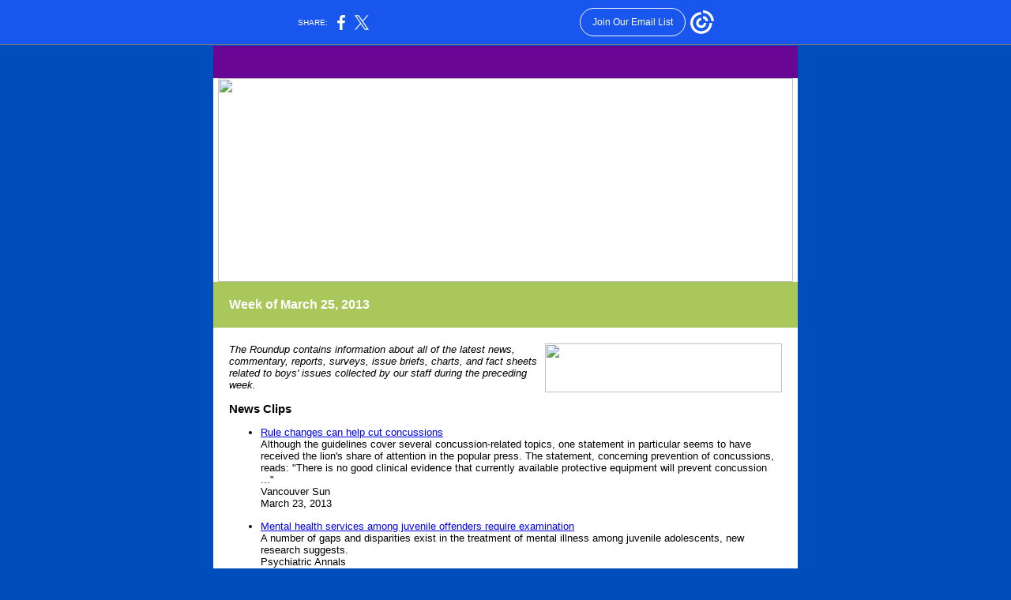

--- FILE ---
content_type: text/html; charset=utf-8
request_url: https://myemail-api.constantcontact.com/The-Boys-Initiative-Weekly-News-Roundup--March-25.html?soid=1103143627934&aid=mLHDjBPJy4U
body_size: 6151
content:
<html xmlns:fb="http://www.facebook.com/2008/fbml"><head><meta http-equiv="Content-Type" content="text/html;charset=ISO-8859-1"><title>The Boys Initiative Weekly News Roundup: March 25</title><script type="text/javascript">
var __plink_targets = {
"linkedin.post": "https://s.rs6.net/t?sid=1103143627934&e=mLHDjBPJy4U&c=4&r=1",
"addthis.share": "https://s.rs6.net/t?sid=1103143627934&e=mLHDjBPJy4U&c=5&r=1",
"facebook.like": "https://s.rs6.net/t?sid=1103143627934&e=mLHDjBPJy4U&c=2&r=0",
"twitter.tweet": "https://s.rs6.net/t?sid=1103143627934&e=mLHDjBPJy4U&c=3&r=1",
"x.tweet": "https://s.rs6.net/t?sid=1103143627934&e=mLHDjBPJy4U&c=3&r=1",
"facebook.share": "https://s.rs6.net/t?sid=1103143627934&e=mLHDjBPJy4U&c=1&r=1",
"facebook.send": "https://s.rs6.net/t?sid=1103143627934&e=mLHDjBPJy4U&c=6&r=0",
"permalink.view": "https://s.rs6.net/t?sid=1103143627934&e=mLHDjBPJy4U&c=0&r=0"
};
</script>
<script type="text/javascript" src="https://myemail-op.constantcontact.com/page/js/campaignPage.js?soid=5e8xhmdab&visitorHost=https%3A%2F%2Fvisitor.constantcontact.com&pageName=The%20Boys%20Initiative%20Weekly%20News%20Roundup%3A%20March%2025"></script>
</head><html lang="en" xml:lang="en" xmlns="https://www.w3.org/1999/xhtml" xmlns:cctd="http://www.constantcontact.com/cctd">
       <body bgcolor="#004ebc">
    <img alt=" " height="1" src="https://r20.rs6.net/on.jsp?t=1112866638656.0.1103143627934.&ts=S0878&o=http://ui.constantcontact.com/images/p1x1.gif" width="1"/>

    <table align="center" bgcolor="#FFFFFF" border="0" cellpadding="0" cellspacing="0" width="739">
    <tr>
    <td bgcolor="#690696" height="41" width="739"> </td>
    </tr>
    <tr>
    <td><p align="center"><a href="http://www.theboysinitiative.org/"><img border="0" height="258" src="http://www.theboysinitiative.org/images/weeklynewsroundup-logo.gif" width="728"/></a></p></td>
    </tr>
    <tr>
    
    </tr>
    <tr>
    <td><table border="0" cellpadding="20" cellspacing="0" width="740">
    <tr>
    <td bgcolor="#aac75b" height="26" style="font-family: Arial, Helvetica, sans-serif; color: #FFF; font-size: 12pt;"><strong>Week of March 25, 2013 </strong></td>
    </tr>
    <tr>
    <td><table align="right" border="0" cellpadding="0" cellspacing="0" style="width: 300px;">
 <tbody>
<tr>
 <td height="30" width="44"><img border="0" height="62" src="http://www.theboysinitiative.org/images/icons.gif" usemap="#Map" width="300"/></td>
</tr>
</tbody>
</table>
 <p style="font-family: Verdana, Geneva, sans-serif; font-size: 10pt;"><em>The Roundup contains information about all of the latest news, commentary, reports, surveys, issue briefs, charts, and fact sheets related to boys' issues collected by our staff during the preceding week.</em>&nbsp;</p>
 <p style="font-family: Verdana, Geneva, sans-serif; font-size: 11pt;"><strong>News Clips</strong></p>
    <ul style="font-family: Verdana, Geneva, sans-serif; font-size: 10pt;">
      <li>
        <p><a href="http://www.vancouversun.com/news/Rule+changes+help+concussions/8142728/story.html">Rule  changes can help cut concussions</a><br/>
          Although the guidelines cover several concussion-related  topics, one statement in particular seems to have received the lion's share of  attention in the popular press. The statement, concerning prevention of  concussions, reads: &quot;There is no good clinical evidence that currently available  protective equipment will prevent concussion ...&quot;<br/>
          Vancouver Sun<br/>
          March 23, 2013</p>
      </li>
      <li>
        <p><a href="http://www.healio.com/psychiatry/practice-management/news/online/%7B83E25967-EDD8-4383-BBD5-91F4DB18585C%7D/Mental-health-services-among-juvenile-offenders-require-examination">Mental  health services among juvenile offenders require examination</a><br/>
          A number of gaps and disparities exist in the treatment of  mental illness among juvenile adolescents, new research suggests.<br/>
          Psychiatric Annals<br/>
          March 22, 2013</p>
      </li>
      <li>
        <p><a href="http://www.medscape.com/viewarticle/781279?src=sttwit">Future Criminals  Can Be Identified as Early as Age 6</a><br/>
          Conduct problems and hurtful and uncaring behavior in  children as young as 6 years are accurate predictors of violent and nonviolent  criminal convictions in young adulthood, new research shows.<br/>
          Medscape<br/>
          March 22, 2013</p>
      </li>
      <li>
        <p><a href="http://healthfinder.gov/News/Article.aspx?id=674688&source=govdelivery#.UUy9CcWno5U.twitter">Even  a Little Pot Use Ups College Dropout Risk</a><br/>
          College students who use marijuana and other illegal  substances, even occasionally, are more likely to leave school than students  who don't dabble in drugs, new research finds.<br/>
          Healthfinder.giv<br/>
          March 21, 2013</p>
      </li>
      <li>
        <p><a href="http://www.redorbit.com/news/health/1112807736/study-finds-saliva-testing-predicts-aggression-in-boys/">Study  Finds Saliva Testing Predicts Aggression In Boys</a><br/>
          A new study indicates that a simple saliva test could be an  effective tool in predicting violent behavior. &nbsp;The pilot study, led by  Cincinnati Children&rsquo;s Hospital Medical Center and published this week online in  the journal&nbsp;<em>Psychiatric Quarterly,</em>&nbsp;suggests a link between  salivary concentrations of certain hormones and aggression.<br/>
          Redorbit.com<br/>
          March 21, 2013</p>
      </li>
      <li>
        <p> <a href="http://healthfinder.gov/News/Article.aspx?id=674595&source=govdelivery#.UUy3XJfjUBY.twitter">Child  Health Experts Come Out in Favor of Same-Sex Marriage</a><br/>
          Kids benefit from having stable home, two loving parents,  regardless of sexual orientation, AAP says.<br/>
          Marriage for same-sex couples -- and the right for all  parents, regardless of their sexual orientation, to adopt or provide foster  care -- is the best way to guarantee benefits and security for their children,  according to child health experts.<br/>
          Healthfinder.gov<br/>
          March 21, 2013</p>
      </li>
      <li>
        <p><a href="http://www.tennessean.com/article/20130321/NEWS/303210071">House passes  youth sports concussion bill</a><br/>
          The law requires mandatory education for parents, coaches  and youth athletes about the dangers of concussions and that children who&rsquo;ve  had a concussion to refrain from playing again until cleared by a  doctor.Tennessee will become the 44th state in the country to pass a youth  sports concussion law should Gov. Bill Haslam sign the bill as expected.<br/>
          <em>The Tennessean</em><br/>
          March 21, 2013</p>
      </li>
      <li>
        <p><a href="http://healthfinder.gov/News/Article.aspx?id=674597&source=govdelivery#.UUoFz6ACXwY.twitter">One  in 50 School-Aged Children in U.S. Has Autism: CDC</a><br/>
          The number of children in the United States with autism  spectrum disorder has jumped dramatically since 2007, federal health officials  reported Wednesday.&nbsp;As of 2012, one in 50 kids between the ages of 6 and  17 has some form of autism, compared with one in 88 only five years earlier,  according to the U.S. Centers for Disease Control and Prevention.<br/>
          HealthFinder.gov<br/>
          March 20, 2013</p>
      </li>
      <li>
        <p><a href="http://well.blogs.nytimes.com/2013/03/20/new-worries-about-heading-the-soccer-ball/">New  Worries About Heading the Soccer Ball</a><br/>
          But there has been less attention paid to the potential  effects of so-called preconcussive impacts, or more minor hits to the head,  like those that might be sustained when someone heads a soccer ball. A&nbsp;<a href="http://well.blogs.nytimes.com/2011/12/07/a-new-worry-for-soccer-parents-heading-the-ball/" target="_blank">2011 brain-scan study of experienced, adult soccer players</a>&nbsp;found  subtle structural changes in certain parts of the brain that might be  associated with repeated slight impacts.<br/>
          <em>New York Times</em><br/>
          March 20, 2013</p>
      </li>
      <li>
        <p><a href="http://online.wsj.com/article/SB10001424127887323415304578370931423159620.html?mod=wsj_share_tweet">Smoking  By Teens Steadies</a><br/>
          For years, health officials watched with satisfaction as  rates of teen smoking in New York City plummeted, far outpacing the national  average. In 2007, the rate dipped to 8.5%. &nbsp;Then it stopped falling.<br/>
          <em>Wall Street Journal</em><br/>
          March 19, 2013</p>
      </li>
      <li>
        <p><a href="http://www.huffingtonpost.com/darron-t-smith-phd/schools-prisons_b_2876368.html?utm_hp_ref=tw">Public  Schools and the School-to-Prison Pipeline</a><br/>
          Despite 50 years of desegregation and other significant  school change efforts, students from disenfranchised social groups in the  United States continue to receive substandard K-12 education and have significantly  less access to higher education and other valued social opportunities and  resources. In particular, black males are more severely punished, placed in  lower ability groups, and likely to drop out of school than their white  counterparts.<br/>
          <em>Huffington Post</em><br/>
          March 19, 2013</p>
      </li>
      <li>
        <p><a href="http://healthfinder.gov/News/Article.aspx?id=674381&source=govdelivery#.UUir7m3bcNE.twitter">Fewer  Kids Getting Hurt in Most Sports, Study Finds</a><br/>
          However, football and soccer injuries have risen over past  decade.<br/>
          Football has been blamed for a growing number of injuries  among young players in the past decade, but a new study finds that football is  an exception, and injuries from most other popular sports have dropped in  children.<br/>
          Healthfinder.gov<br/>
          March 19, 2013</p>
      </li>
      <li>
        <p><a href="http://www.nlm.nih.gov/medlineplus/news/fullstory_135023.html#.UUiKTSOREj4.twitter">New  Guidelines Raise Safety Bar on Concussions - American Academy of Neurology</a> <br/>
          Any athlete who suffers a suspected concussion should be withdrawn  from play and stay on the sidelines until a qualified health care professional  determines that all symptoms have subsided and it is safe to return to the  field, new guidelines state.&nbsp;Issued by the American Academy of Neurology,  the latest recommendations aim to keep young athletes as safe as possible.<br/>
          MedlinePlus<br/>
          March 18, 2013</p>
      </li>
      <li>
        <p><a href="http://healthfinder.gov/News/Article.aspx?id=674474&source=govdelivery#.UUh9nYsHR1U.twitter">Parents'  Worries About HPV Vaccine on the Rise: Study</a><br/>
          Both Darden and Cunningham said it's puzzling that parents'  safety worries about the HPV vaccine would grow so much, so fast. It's not  clear from the study, but Cunningham said he suspects many parents get  misinformation online.<br/>
          Healthfinder.gov<br/>
          March 18, 2013</p>
      </li>
      <li>
        <p><a href="http://www.nlm.nih.gov/medlineplus/news/fullstory_134983.html#.UUc3wGMBBPI.twitter">Avoiding  Scary Situations May Leave Kids More Anxious: Study</a><br/>
          Children who avoid scary situations are more likely to have  anxiety, according to researchers who developed a new way to assess avoidance  behavior in youngsters.&nbsp;The Mayo Clinic study included more than 800  children, aged 7 to 18, and used two eight-question surveys, one for parents  and one for children.<br/>
          MedlinePlus<br/>
          March 15, 2013</p>
      </li>
      <li>
        <p><a href="http://www.nlm.nih.gov/medlineplus/news/fullstory_134982.html#.UUc3jPSmt-0.twitter">Childhood  Depression May Be Tied to Later Heart Risk: Study</a><br/>
          Teens who were depressed as children are more likely to be  obese, to smoke and to be sedentary, a new study finds.&nbsp;The findings  suggest that depression during childhood can increase the risk of heart  problems later in life, according to the researchers.<br/>
          MedlinePlus<br/>
          March 15, 2013</p>
      </li>
      <li>
        <p><a href="http://www.medscape.com/viewarticle/777800?src=sttwit">New Position  Statement on Sport-Related Concussion - American College of Sports Medicine</a><br/>
          An athlete with concussion should not return to practice or  competitive play until all symptoms have resolved, in order to avoid the risk  for further injury during the vulnerable period before the brain has recovered,  the American Medical Society for Sports Medicine&nbsp;(AMSSM) advises in a  position statement on concussions in sport.<br/>
          Medscape, January 17, 2013 </p>
      </li>
    </ul>
    <p style="font-family: Verdana, Geneva, sans-serif; font-size: 11pt;"><strong>Studies</strong></p>
    <ul style="font-family: Verdana, Geneva, sans-serif; font-size: 10pt;">
      <li><a href="http://www.iom.edu/Activities/Children/YouthSportsConcussions.aspx">Institute  of Medicine Study and Report:&nbsp;Sports-Related Concussions in Youth</a><br/>
        An ad hoc committee will conduct a study and prepare a  report on sports-related concussions in youth, from elementary school through  young adulthood, including military personnel and their dependents.&nbsp; The  committee will review the available literature on concussions, in the context  of developmental neurobiology, in terms of their causes, relationships to hits  to the head or body during sports, effectiveness of protective devices and  equipment, screening and diagnosis, treatment and management, and long-term  consequences. </li>
    </ul>
<p style="font-family: Verdana, Geneva, sans-serif; font-size: 11pt;"><strong>Opinion</strong></p>
    <ul style="font-family: Verdana, Geneva, sans-serif; font-size: 10pt;">
      <li>
        <p><a href="http://www.salon.com/2013/03/18/four_lessons_from_steubenville/" target="_blank">Four lessons from Steubenville</a><br/>
          Salon<br/>
          March 18, 2013</p>
      </li>
    </ul>
    <p style="font-family: Verdana, Geneva, sans-serif; font-size: 11pt;"><strong>International News</strong></p>
    <p style="font-family: Verdana, Geneva, sans-serif; font-size: 11pt;">INDIA</p><ul style="font-family: Verdana, Geneva, sans-serif; font-size: 10pt;">
      <li>
        <p><a href="http://helpingmenblog.blogspot.com/2013/03/indian-boys-suicide-note-tells-world.html?spref=tw">Indian  Boys' Suicide Note Tells World About Other Side Of Forced Marriage</a><u> </u><br/>
          An Indian teenager has committed suicide by jumping in front  of a train sending a message to the world that men and boys are victims of  forced marriage too.<br/>
          Helping Men (blog)<br/>
          March 18, 2013</p>
      </li>
    </ul>
    <p style="font-family: Verdana, Geneva, sans-serif; font-size: 11pt;">UK</p>
    <ul style="font-family: Verdana, Geneva, sans-serif; font-size: 10pt;">
      <li>
        <p><a href="http://www.scienceworldreport.com/articles/5693/20130320/adolescents-mental-health-benefit-nutritious-family-dinners-according-institute-social.htm">Adolescents'  Mental Health Can Benefit from Nutritious Family Dinners According to Institute  of Health and Social Policy</a><br/>
          According to a study from the&nbsp;<a href="http://www.mcgill.ca/ihsp/" target="_blank">Institute for Health and  Social Policy</a>, the contribution of regular family suppers supports good  mental health in adolescents. Family meal times are a measurable signature of  social exchanges in the home that benefit adolescents' well-being, regardless  of whether or not they feel they can easily talk to their parents.<br/>
          Science World Report<br/>
          March 20, 2013</p>
</li>
    </ul></td>
       </tr>
       
       <tr>
       <td bgcolor="#690696"><p align="center" style="font-family: Verdana, Geneva, sans-serif; font-size: 9pt; color: #FFF;"><strong>The Boys Initiative
        1000 Vermont Ave., NW, Suite 700, Washington, DC 20005
        
    (202) 380-1788 | <a href="mailto:info@theboysinitiative.org"><font color="#FFFFFF" face="Verdana, Geneva, sans-serif" size="2">info@theboysinitiative.org</font></a> | <a href="http://www.theboysinitiative.org"><font color="#FFFFFF" face="Verdana, Geneva, sans-serif" size="2">www.theboysinitiative.org</font></a></strong></p>
        <p align="center" style="font-family: Verdana, Geneva, sans-serif; font-size: 9pt; color: #FFF;"><strong><em>The Boys Initiative</em> is a groundbreaking national nonprofit campaign to shed light on documented trends in recent years pertaining to boys' underachievement and young men's failure to launch. For more information about The Boys Initiative, visit <a href="http://www.theboysinitiative.org"><font color="#FFFFFF" face="Verdana, Geneva, sans-serif" size="2">www.theboysinitiative.org</font></a>.</strong></p></td>
       </tr>
       </table>
      </td>
       </tr>
       </table>
       <div><map id="Map" name="Map"> 
<area coords="3,2,61,60" href="http://www.theboysinitiative.org/contactus.html" shape="rect" target="_blank"/>
 
<area coords="66,1,122,62" href="http://theboysinitiative.wordpress.com/about-the-boys-initiative/" shape="rect" target="_blank"/>
 
<area coords="121,3,178,63" href="http://www.facebook.com/pages/The-Boys-Initiative/181402825206162" shape="rect" target="_blank"/>
 
<area coords="180,2,239,62" href="https://twitter.com/boysinitiative" shape="rect" target="_blank"/>
 
<area coords="240,2,303,62" href="http://theboysinitiative.org/aboutus/support.html" shape="rect"/>
</map></div> </body>
             </html></html>